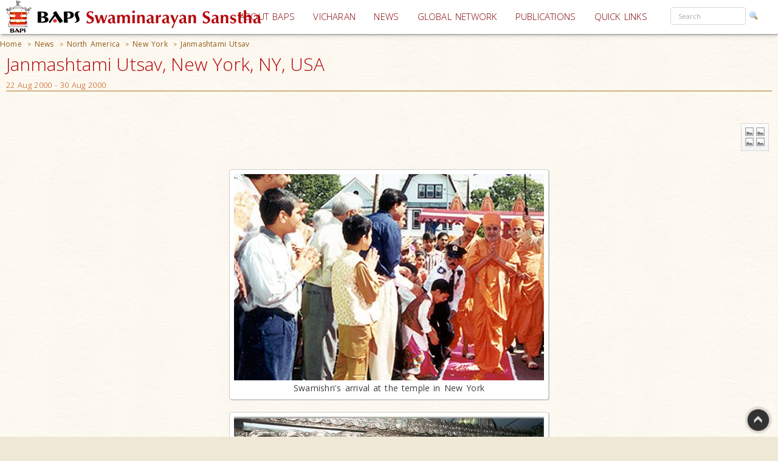

--- FILE ---
content_type: text/html; charset=utf-8
request_url: https://www.baps.org/News/2000/Janmashtami-Utsav-3325.aspx
body_size: 18608
content:


<!DOCTYPE html>
<html>
<head id="ctl01_Head1"><title>
	Janmashtami Utsav, New York, NY, USA
</title><meta name="viewport" content="width=device-width, initial-scale=1.0, maximum-scale=2, user-scalable=yes shrink-to-fit=yes" /><meta http-equiv="X-UA-Compatible" content="IE=EmulateIE8" /><meta property="og:type" content="non_profit" /><meta property="og:url" /><meta property="og:site_name" content="BAPS" /><meta property="fb:admins" content="1289116501,100003255867293" /><meta http-equiv="x-ua-compatible" content="ie=edge" /><meta http-equiv="content-language" content="en-US" /><meta name="msapplication-TileColor" content="#ffffff" /><meta name="msapplication-TileImage" content="ms-icon-144x144.png" /><meta name="theme-color" content="#ffffff" />
<link rel='stylesheet' type='text/css' href='https://ajax.googleapis.com/ajax/libs/jqueryui/1.10.0/themes/ui-lightness/jquery-ui.css' />
<link rel='stylesheet' type='text/css' href='/ClientScript/yui270b/assets/skins/sam/tabview.css' />
<link rel='stylesheet' type='text/css' href='/ClientScript/greybox/gb_styles.css' />
<link rel='stylesheet' type='text/css' href='/ClientScript/font-awesome-5.0.9/css/fontawesome-all.css' />
<link rel='stylesheet' type='text/css' href='https://www.baps.org/Data/Sites/1/skins/BAPS2019_v1/stylecalendar.css' />
<link rel='stylesheet' type='text/css' href='https://www.baps.org/Data/Sites/1/skins/BAPS2019_v1/bs4a/bootstrap.min.css' />
<link rel='stylesheet' type='text/css' href='https://www.baps.org/Data/Sites/1/skins/BAPS2019_v1/stylemenu.css' />
<link rel='stylesheet' type='text/css' href='https://www.baps.org/Data/Sites/1/skins/BAPS2019_v1/bs4a/bootstrap-grid.min.css' />
<link rel='stylesheet' type='text/css' href='https://www.baps.org/Data/Sites/1/skins/BAPS2019_v1/bs4a/bootstrap-grid.css' />
<link rel='stylesheet' type='text/css' href='https://www.baps.org/Data/Sites/1/skins/BAPS2019_v1/bs4a/flexboxgrid.css' />
<link rel='stylesheet' type='text/css' href='https://www.baps.org/Data/Sites/1/skins/BAPS2019_v1/bs4a/bootstrap-flex.css' />
<link rel='stylesheet' type='text/css' href='https://www.baps.org/Data/Sites/1/skins/BAPS2019_v1/styletreeview.css' />
<link rel='stylesheet' type='text/css' href='https://www.baps.org/Data/Sites/1/skins/BAPS2019_v1/bs4a/bootstrap.css' />
<link rel='stylesheet' type='text/css' href='https://www.baps.org/Data/Sites/1/skins/BAPS2019_v1/style.css' />
<!--[if IE]>
<script src="https://www.baps.org/ClientScript/html5.js" type="text/javascript"></script>

<![endif]-->
<!--[if lt IE 7]>
<script src="https://www.baps.org/ClientScript/IE7.js" type="text/javascript"></script>
<link rel="stylesheet" href="https://www.baps.org/Data/Sites/1/skins/BAPS2019_v1/IESpecific.css" type="text/css" id="IEMenuCSS" />
<![endif]-->
<!--[if IE 7]>
<script src="https://www.baps.org/ClientScript/IE8.js" type="text/javascript"></script>
<link rel="stylesheet" href="https://www.baps.org/Data/Sites/1/skins/BAPS2019_v1/IE7Specific.css" type="text/css" id="IE7MenuCSS" />
<![endif]-->

<meta name="description" content="Janmashtami Utsav" />
<meta property="og:description" content="Janmashtami Utsav" />
<meta property="twitter:description" content="Janmashtami Utsav" />
<meta name="keywords" content="Janmasthmi Utsav New York" />
<meta http-equiv="Content-Type" content="text/html; charset=utf-8" />
<meta property="og:title" content="Janmashtami Utsav" />
<meta property="twitter:title" content="Janmashtami Utsav" />
<link rel="search" type="application/opensearchdescription+xml" title="BAPS Site Search" href="https://www.baps.org/SearchEngineInfo.ashx" />
<meta property="og:site_name" content="BAPS Swaminarayan Sanstha" />
<meta name="twitter:card" content="summary_large_image"/>
    <meta name="twitter:site" content="@BAPS"/>
<meta name="twitter:creator" content="@BAPS"/>
<meta property="og:url" content="https://www.baps.org/News/2000/Janmashtami-Utsav-3325.aspx" />
<meta property="og:image" content="https://www.baps.org/Data/Sites/1/Media/GalleryImages/4945/Webimages/ny1-h.jpg" />
<meta property="twitter:image:src" content="https://www.baps.org/Data/Sites/1/Media/GalleryImages/4945/Webimages/ny1-h.jpg" />
<meta property="fb:app_id" content="1646336625632127" />
<link rel='shortcut icon' href='https://www.baps.org/Data/Sites/1/skins/BAPS2019_v1/favicon.ico' />
    
   
   <!-- Google Tag Manager -->
<script>(function(w,d,s,l,i){w[l]=w[l]||[];w[l].push({'gtm.start':
new Date().getTime(),event:'gtm.js'});var f=d.getElementsByTagName(s)[0],
j=d.createElement(s),dl=l!='dataLayer'?'&l='+l:'';j.async=true;j.src=
'https://www.googletagmanager.com/gtm.js?id='+i+dl;f.parentNode.insertBefore(j,f);
})(window,document,'script','dataLayer','GTM-N7N2WDT');</script>
<!-- End Google Tag Manager -->
   

   <!-- Google tag (gtag.js) new Google Analytics 4 property - GA4 -->
<script async src="https://www.googletagmanager.com/gtag/js?id=G-H26ST3VQQX"></script>
<script>
  window.dataLayer = window.dataLayer || [];
  function gtag(){dataLayer.push(arguments);}
  gtag('js', new Date());

  gtag('config', 'G-H26ST3VQQX');
</script>
	


   
	<script src="/ClientScript/mobilemenu.js" type="text/javascript"></script>
	<script src="/ClientScript/modernizr-2.5.3.min.js"></script> 

 
<link rel="stylesheet" href="https://fonts.googleapis.com/css?family=Open+Sans:300,400,600,700" /><link rel="stylesheet" href="https://fonts.googleapis.com/css?family=Dosis:400,200,300,500,600,700,800" /><link rel="stylesheet" href="https://fonts.googleapis.com/css?family=Quicksand:400,300,700" /><link rel="stylesheet" href="https://fonts.googleapis.com/css?family=Raleway:400,100,200,300,500,600,700,800,900" /><link rel="stylesheet" href="https://fonts.googleapis.com/css?family=Roboto:400,100,100italic,300,300italic,400italic,500,500italic,700,700italic,900,900italic" /><link rel="stylesheet" href="https://fonts.googleapis.com/css?family=Ubuntu:400,300,300italic,400italic,500,500italic,700,700italic" /><link rel="stylesheet" href="https://fonts.googleapis.com/css?family=Poppins:400,300,500,600,700&amp;subset=latin,devanagari" /><link rel="stylesheet" href="https://fonts.googleapis.com/css?family=Rasa:100,300&amp;subset=gujarati" /><link rel="stylesheet" href="https://fonts.googleapis.com/css?family=Hind+Vadodara&amp;subset=gujarati" /><link rel="stylesheet" href="https://fonts.googleapis.com/css?family=Open+Sans+Condensed:300" /><link rel="stylesheet" href="https://fonts.googleapis.com/css?family=Arima+Madurai" /><link rel="stylesheet" href="/ClientScript/font-awesome-5.0.9/css/fontawesome-all.css" /> 
	
	
 
	<script src="/ClientScript/BAPScombined.js" type="text/javascript"></script>
	
	   <link rel="stylesheet" href="/ClientScript/bootstrapadmin/plugins/datepicker/datepicker3.css" /> 
	
	  
	
<!-- -------------------------------------------------------------------------- -->
<!-------------------------- Mobile - Menu --------------------------------->
<!-- -------------------------------------------------------------------------- -->
	<script type="text/javascript">
		var scrollpos=0;
		var myWidth = 0, myHeight = 0;
		if( typeof( window.innerWidth ) == 'number' ) {
			//Non-IE
			myWidth = window.innerWidth;
			myHeight = window.innerHeight;
		} else if( document.documentElement && ( document.documentElement.clientWidth || document.documentElement.clientHeight ) ) {
			//IE 6+ in 'standards compliant mode'
			myWidth = document.documentElement.clientWidth;
			myHeight = document.documentElement.clientHeight;
		} else if( document.body && ( document.body.clientWidth || document.body.clientHeight ) ) {
			//IE 4 compatible
			myWidth = document.body.clientWidth;
			myHeight = document.body.clientHeight;
		}
		jQuery(function($){ 
			//$('#menucontainer').scrollLock();
			//$('#menucontainer').scrollLock('on', 'div',true);
			$(document).ready(function() {								
				var ToggleElementsOnWindowsResize = function() { 
					if (document.body.clientWidth < 1400) {
						//$("#mainlogo").addClass("mobilelogo");
						$("#mainmenu").addClass("MainMenunew");
						$("#subMenu").addClass("submenunew");
						var src = $("#leftbapslogo").attr("src").replace("baps_logo_small.svg", "baps_logo.svg");		
						$("#menucontainer").css({height:'60px'});
						$("#leftbapslogo").attr("src", src);
						$("#leftbapslogo").addClass("leftbapslogoSmall");
						$("#DesktopMenu").css({display:'none'});
						$("#subMenu").css({display:'block'});
					}	else	{
						$("#smenunav").removeClass("navbar navbar-inverse navbar-fixed-top");
						$("#subMenu").removeClass("submenunew");
						$(".menu-overlay").removeClass("menu_overlay_open");
						$("#menucontainer").css({height:'60'});
						var src = $("#leftbapslogo").attr("src").replace("baps_logo_small.svg", "baps_logo.svg");
						$("#leftbapslogo").attr("src", src);
						$("#leftbapslogo").removeClass("leftbapslogoSmall");
						$("#DesktopMenu").css({display:'block'});
						$("#subMenu").css({display:'none'});
						$("#offsetSetting").css({display:'none'});
						$("#scrolldown").css({display:'block'});
					}
				};				 
				ToggleElementsOnWindowsResize();
				$(".nav-toggle").on('click',function(){
					var divid = $(this).attr("id");
					if (divid == "mainmenu")
					{
						$("#bs-example-navbar-collapse-2").removeClass("in");
						$("#bs-example-navbar-collapse-2").addClass("collapse");
						$("#secondToggle").addClass("collapsed");
					} else {
						$("#bs-example-navbar-collapse-1").removeClass("in");
						$("#bs-example-navbar-collapse-1").addClass("collapse");
						$("#mainmenu").addClass("collapsed");
					}
		
					var toggle = $('body').attr('class')
					if(toggle.indexOf("nav-open") >-1) {
						$(".menu-overlay").addClass("menu_overlay_open1");
						$("#subMenu").css('z-index', 1503);
						$("#menucontainer").css('width','100%');
						scrollpos =$(window).scrollTop();
						$('body').addClass("overflowhidden"); 
					}	else	{
						$(".menu-overlay").removeClass("menu_overlay_open");
						$("#subMenu").css('z-index', 1500);				
						$('body').removeClass("overflowhidden"); 
						window.scrollTo(0, scrollpos );
					}
				});
				$("#smenu ul li a").on('click',function(){
					$("#bs-example-navbar-collapse-2").removeClass("in");
					$("#bs-example-navbar-collapse-2").addClass("collapse");
					$(".navbar-toggle").addClass("collapsed");
					$(".menu-overlay").removeClass("menu_overlay_open");
				});				
				$(".menu-overlay").on('click',function(){
					$("#subMenu").css('z-index', 1500);
					$("#subMenu").css('position','relative');
					$("#subMenu").css('top','-50px');
					$("#bs-example-navbar-collapse-2").removeClass("in");
					$("#bs-example-navbar-collapse-2").addClass("collapse");
					$("#bs-example-navbar-collapse-1").removeClass("in");
					$("#bs-example-navbar-collapse-1").addClass("collapse");
					$(".navbar-toggle").addClass("collapsed");
					$(".menu-overlay").removeClass("menu_overlay_open");
					$('body').removeClass("overflowhidden");
					window.scrollTo(0, scrollpos );
				});
				$(window).resize(function() {
					ToggleElementsOnWindowsResize();
				});
			});							
		});
	</script>
	<style>
		.footer-sticky {
			position: fixed;
			bottom: 0;
		}
		.nav-down{
			position:absolute;
		}
		.search-control, .searchpanel {
			display: inline-flex;
			height: 29px;
		}

		li.nav-item > div > div > input {
			color: #a8a3a3;
			font-size: 11px;
			margin-right: 5px;
		}

		li.nav-item.margintop.hover > div.form-group.nomargin.hover > div > a:hover > img.hover {
			background-color: transparent;
			padding: 0;
		}

		.form-group > .searchpanel > a > img, .form-group > .searchpanel > a:hover {
			background-color: transparent;
			padding: 0;
		}

		#SearchInput2.input[type="text"] {
			color: #a8a3a3;
			font-size: 11px;
		}
		.socialnav {
			bottom:20%;
		}
		.socialmedia {
            position: absolute;
           width: 60px;
           top: -128px;
		}
		.main-header{
			z-index:50;
		}
		@media (max-width:575px) {
			li.menu-item > div > div > input, #SearchInput2.input[type="text"] {
				display: block;
				width: 100%;
				font-size: small;
				margin-right: auto;
				margin-left: 15px;
			}

			.search-control, .searchpanel {
				height: 32px;
			}
		}
	</style>
	<script src="https://ajax.googleapis.com/ajax/libs/webfont/1.6.26/webfont.js"></script>
	<script>
		WebFont.load({
			google: {
				families: ['Open Sans', 'Open Sans Condensed', 'Rasa','Arima Madurai']
			}
		});
	</script>

<link rel='canonical' href='https://www.baps.org/News/2000/Janmashtami-Utsav-3325.aspx' /></head>
<body id="ctl01_Body" class="pagebody  newsbg">


<!-- Google Tag Manager (noscript) -->
<noscript><iframe src="https://www.googletagmanager.com/ns.html?id=GTM-N7N2WDT"
height="0" width="0" style="display:none;visibility:hidden"></iframe></noscript>
<!-- End Google Tag Manager (noscript) -->

	<div id="fb-root"></div>
	<script>
		(function(d, s, id) {
			var js, fjs = d.getElementsByTagName(s)[0];
			if (d.getElementById(id)) return;
			js = d.createElement(s); js.id = id;
			js.src = 'https://connect.facebook.net/en_GB/sdk.js#xfbml=1&version=v2.12';
			fjs.parentNode.insertBefore(js, fjs);
		}(document, 'script', 'facebook-jssdk'));
	</script>
	
		
	    <script type="text/javascript">

jQuery(function($) {

    checkCookie_eu();

    function checkCookie_eu()
    {

        var consent = getCookie_eu("cookies_consent");

        if (consent == null || consent == "" || consent == undefined)
        {
            // show notification bar
            $('#cookie_directive_container').show();
        }

    }

    function setCookie_eu(c_name,value,exdays)
    {

        var exdate = new Date();
        exdate.setDate(exdate.getDate() + exdays);
        var c_value = escape(value) + ((exdays==null) ? "" : "; expires="+exdate.toUTCString());
        document.cookie = c_name + "=" + c_value+"; path=/";

        $('#cookie_directive_container').hide('slow');
    }


    function getCookie_eu(c_name)
    {
        var i,x,y,ARRcookies=document.cookie.split(";");
        for (i=0;i<ARRcookies.length;i++)
        {
            x=ARRcookies[i].substr(0,ARRcookies[i].indexOf("="));
            y=ARRcookies[i].substr(ARRcookies[i].indexOf("=")+1);
            x=x.replace(/^\s+|\s+$/g,"");
            if (x==c_name)
            {
                return unescape(y);
            }
        }
    }

    $("#cookie_accept a").click(function(){
        setCookie_eu("cookies_consent", 1, 1825);
    });

});


</script>


	<div style="display:none;position: fixed;bottom: 0px;right: 0px;left: 0px;min-height: 25px;z-index: 1027;background-color: white;vertical-align: middle;" class="" id="cookie_directive_container">
		
<div style="text-align:center;">
			
				
                    <div style="vertical-align:middle;display: inline-block;text-align: center;padding-top: 5px;padding-bottom: 5px;max-width:500px;margin-top:5px;margin-bottom:5px;">
					    <span class="col-xl-12">This site uses cookies. Read how we use them, in our <a style="font-size:12px;" target="_blank" href="/Privacy-Policy.aspx">privacy policy</a>.&nbsp;
					    </span>
                    </div>
                    <div style="vertical-align:middle;display: inline-block;text-align: left;/*! vertical-align: middle; */padding-top:5px;padding-bottom:5px;margin-top:5px;margin-bottom:5px;" id="cookie_accept">
				
						<a href="#" class="btn-sm btn-danger gtm_I_accept " style="" id="btn_I_accept">I accept</a>
                    </div>
				
			</div>
	
	</div>

	
	
    <script type="text/javascript"> 
(function(i,s,o,g,r,a,m){i['GoogleAnalyticsObject']=r;i[r]=i[r]||function(){
(i[r].q=i[r].q||[]).push(arguments)},i[r].l=1*new Date();a=s.createElement(o),
m=s.getElementsByTagName(o)[0];a.async=1;a.src=g;m.parentNode.insertBefore(a,m)
})(window,document,'script','//www.google-analytics.com/analytics.js','ga');
ga('create', 'UA-28024774-1', 'auto');ga('set','contentGroup1', 'North America'); ga('send', 'pageview'); 
 </script>
    <form method="post" action="/News/2000/Janmashtami-Utsav-3325.aspx" id="aspnetForm">
<div>
<input type="hidden" name="__EVENTTARGET" id="__EVENTTARGET" value="" />
<input type="hidden" name="__EVENTARGUMENT" id="__EVENTARGUMENT" value="" />
<input type="hidden" name="__VIEWSTATEFIELDCOUNT" id="__VIEWSTATEFIELDCOUNT" value="14" />
<input type="hidden" name="__VIEWSTATE" id="__VIEWSTATE" value="/wEPDwUKMjA1OTAyNzk1MQ9kFgJmD2QWAgIDDxYCHgVjbGFzcwUQcGFnZWJvZHkgIG5ld3NiZxYCAgMPFgIeBmFjdGlvbgUmL05l" />
<input type="hidden" name="__VIEWSTATE1" id="__VIEWSTATE1" value="d3MvMjAwMC9KYW5tYXNodGFtaS1VdHNhdi0zMzI1LmFzcHgWFGYPFgIeD1NpdGVNYXBQcm92aWRlcgUJQkFQU3NpdGUxZAIBDxYE" />
<input type="hidden" name="__VIEWSTATE2" id="__VIEWSTATE2" value="HwIFCUJBUFNzaXRlMR4PU3RhcnRpbmdOb2RlVXJsBQt+L05ld3MuYXNweGQCFQ9kFgJmDw8WBB4IQ3NzQ2xhc3MFC2JyZWFkY3J1" />
<input type="hidden" name="__VIEWSTATE3" id="__VIEWSTATE3" value="bWJzHgRfIVNCAgJkFgICAQ88KwAFAQAPFgQeDVBhdGhTZXBhcmF0b3IFAyA+IB4HVmlzaWJsZWdkFgpmD2QWAgIBDw8WBB4LTmF2" />
<input type="hidden" name="__VIEWSTATE4" id="__VIEWSTATE4" value="aWdhdGVVcmwFFGh0dHBzOi8vd3d3LmJhcHMub3JnHgRUZXh0BQRIb21lZGQCAg9kFgICAQ8PFgQfCAUKL05ld3MuYXNweB8JBQRO" />
<input type="hidden" name="__VIEWSTATE5" id="__VIEWSTATE5" value="ZXdzZGQCBA9kFgICAQ8PFgQfCAUYL05ld3MvTm9ydGgtQW1lcmljYS5hc3B4HwkFDU5vcnRoIEFtZXJpY2FkZAIGD2QWAgIBDw8W" />
<input type="hidden" name="__VIEWSTATE6" id="__VIEWSTATE6" value="BB8IBS8vR2xvYmFsLU5ldHdvcmsvTm9ydGgtQW1lcmljYS9OZXdZb3JrL05ld3MuYXNweB8JBQhOZXcgWW9ya2RkAggPZBYCAgEP" />
<input type="hidden" name="__VIEWSTATE7" id="__VIEWSTATE7" value="DxYEHwgFJi9OZXdzLzIwMDAvSmFubWFzaHRhbWktVXRzYXYtMzMyNS5hc3B4HwkFEUphbm1hc2h0YW1pIFV0c2F2ZGQCFg9kFgIC" />
<input type="hidden" name="__VIEWSTATE8" id="__VIEWSTATE8" value="AQ9kFgICAQ9kFgJmD2QWAmYPDxYGHwQFG3BhbmVsd3JhcHBlciBoaWRkZW4tbWQtZG93bh8FAgIfB2dkFgICAQ8PFgQfBAUWIG1v" />
<input type="hidden" name="__VIEWSTATE9" id="__VIEWSTATE9" value="ZHVsZXBubCBtb2R1bGUyNjk4MR8FAgJkFgICAw9kFgICAQ9kFgICAQ8PFgYfBAUOY2Fyb3VzZWwtaW5uZXIeCEltYWdlVXJsZR8F" />
<input type="hidden" name="__VIEWSTATE10" id="__VIEWSTATE10" value="AgJkZAIXDw8WAh8HaGRkAhgPDxYEHwQFEmNlbnRlci1ub21hcmdpbnNfdx8FAgJkFgICAQ8PFgIfB2hkZAIZDw8WAh8HaGRkAhoP" />
<input type="hidden" name="__VIEWSTATE11" id="__VIEWSTATE11" value="DxYCHwdoZGQCGw9kFgJmD2QWAgIBD2QWBAICDxBkZBYBAgNkAgcPDxYCHhRWYWxpZGF0aW9uRXhwcmVzc2lvbgVbXihbMC05YS16" />
<input type="hidden" name="__VIEWSTATE12" id="__VIEWSTATE12" value="QS1aXShbJy0uXHddKlswLTlhLXpBLVpdKSpAKChbMC05YS16QS1aXSkrKFstXHcnXSpbMC05YS16QS1aXSkqXC4pK1thLXpBLVpd" />
<input type="hidden" name="__VIEWSTATE13" id="__VIEWSTATE13" value="ezIsOX0pJGRkAhwPDxYCHwdnZGRkBL49MNHmBRdOvxZ1k3HHVyF470A=" />
</div>

<script type="text/javascript">
//<![CDATA[
var theForm = document.forms['aspnetForm'];
if (!theForm) {
    theForm = document.aspnetForm;
}
function __doPostBack(eventTarget, eventArgument) {
    if (!theForm.onsubmit || (theForm.onsubmit() != false)) {
        theForm.__EVENTTARGET.value = eventTarget;
        theForm.__EVENTARGUMENT.value = eventArgument;
        theForm.submit();
    }
}
//]]>
</script>


<script src="/WebResource.axd?d=yryfc5JLEPgTt0n0r1jdu_V7YLGyn8B7fNd8jhy_JD9mq6BEnXyhoUfc-OJ4FBusnFJTLBUQ86Pe4BvTW5Ow7VeMkvg1&amp;t=637453888939909757" type="text/javascript"></script>


<script src="/ClientScript/BAPScombined.js" type="text/javascript"></script>
<script src="https://ajax.googleapis.com/ajax/libs/jquery/1.9.0/jquery.min.js" type="text/javascript" ></script>
<script src="https://ajax.googleapis.com/ajax/libs/jqueryui/1.10.0/jquery-ui.min.js" type="text/javascript" ></script><link rel="stylesheet" type="text/css" href="/ClientScript/highslide/highslide.css" /><script type="text/javascript" src="/ClientScript/highslide/directwithsharing-gallery4.js"></script><script type="text/javascript">hs.graphicsDir = '/ClientScript/highslide/graphics/';hs.align = 'center'; hs.transitions = ['expand', 'crossfade'];hs.fadeInOut = true; hs.dimmingOpacity = 0.8;hs.outlineType = 'rounded-white';hs.captionEval = 'this.thumb.alt';hs.marginBottom = 105;  hs.numberPosition = 'caption';hs.addSlideshow({  interval: 5000, repeat: true, useControls: true, overlayOptions: { className: 'text-controls', position: 'bottom center',relativeTo: 'viewport',offsetY: -60},thumbstrip: { position: 'bottom center', mode: 'horizontal',relativeTo: 'viewport' }});</script>
<script src="/ScriptResource.axd?d=lLchZCmF_9eQohp8_VFjnnM-s5Mws8qhcioaG2jm3IVKz8XZnkqKem359kwDjTpbx-eCFMeSFyADNwUR4LhjyPDAEw1delDaZTsC1_X6qBfKypLy0vaGGyutaPgBfPUkaPQUGHcHVoNirqZHDCYaCnv90zkvCFt_vDXdKTTPA0TArHUY0&amp;t=2fe674eb" type="text/javascript"></script>
<script src="/ScriptResource.axd?d=mBq-T46DWQvRWLolr7xyeczSXCJwJRBS-e2TcyKTbuVPOPcmNm2WFwPkkH2mEO8zUP3_XZMmZoW9F68u9gpmVvsLmIM1FZPZAui1HDM1vE2yAsGbUD6VLPWjMqHn6DztoGWQdbhkt8rvmnqpCdwd4Fdf32KyYFpUVjPeilH5OCR-YfIT0&amp;t=2fe674eb" type="text/javascript"></script>
<script src="/ScriptResource.axd?d=7h2kcKDYQ7SMLeetOAn5pCo7H4dQfDBLb-1_m-U6_4KkczirIfp4tb7GbgAKsm8sJJVqBA5ng2FipgRbZ23kNabk2cEivkpra7wCgfc4xkH0TDSYF3SuH9Azl3Esp1QSaMZCNfnCgaogSrjKAOIcm9qI0Qv4OMUJ-ZEL7yUJMI4s1lx19MbS_scn43CpqO8hYpqGTg2&amp;t=2fe674eb" type="text/javascript"></script>
<script type="text/javascript">
//<![CDATA[
Sys.Services._AuthenticationService.DefaultWebServicePath = 'Authentication_JSON_AppService.axd';
Sys.Services._RoleService.DefaultWebServicePath = 'Role_JSON_AppService.axd';
//]]>
</script>

        
        
        
        <script type="text/javascript">
//<![CDATA[
Sys.WebForms.PageRequestManager._initialize('ctl01$ScriptManager1', 'aspnetForm', ['fctl01$bugupdatepnl',''], ['ctl01$btnrptbug',''], [], 90, 'ctl01');
//]]>
</script>

        <div style="display: block;" class="gotop">
            <img src="/images/up.png" style="max-width: 100%">
        </div>
<!-- -------------------------------------------------------------------------- -->
<!-------------------------------- Social Media Panel ---------------------------->
<!-- -------------------------------------------------------------------------- -->

<!-- -------------------------------------------------------------------------- -->
<!---------------------------------- Admin Panel --------------------------------->
<!-- -------------------------------------------------------------------------- -->
		<div id="adminpanelnavigation" class="adminnav " style='Display:none;'>
			<div id="adminmedia" class="adminmedia ">
				<div class="container margin0 padding0 ">
					<div class="text-right ">
						<div class="clearfix">
							<div class="hidden--down col-12  ">
								<ul class="list-inline">
									
									
									
									
									
									
									
									
									
									
									
									
									
									
									
									
								</ul>
							</div>
							<div class="pull-right col-12">
								
							</div>
						</div>
					</div>
				</div>
				<a href="javascript:void(0)" class="close-admin paddingleft2 btn " onclick="closeadminNav()">
					<i class="far fa-times-circle" style="font-size:xx-large; margin-left:10px;"></i>
				</a>
			</div>
			<a href="javascript:void(0)" id="openadmin" class="openadminbtn" onclick="adminfunction()">
				<i class="fas fa-cogs" style="color: #ff0087; text-shadow:1px 1px 2px rgba(150, 150, 150, 1);"></i> 
			</a>
		</div>
<!-- -------------------------------------------------------------------------- -->
<!-------------------------- Web Menu Navigation --------------------------------->
<!-- -------------------------------------------------------------------------- -->
        <div class="col-xs-12 col-sm-12 col-md-12 col-xl-12 margintop0">
            <div class="clearfix">
				<span id=" " class="menu-overlay"></span>
				<div id="menucontainer" style="z-index: 1501; height: 60px;" >
					<header class="main-header nav-down">
						<div class="bapslogo">
							<a href="/" title="BAPS Swaminarayan Sanstha" rel="home">
								<img src="/images/baps_logo.svg" align="center" class="baps_logo" id="leftbapslogo" />
							</a>
						</div>
						<div class="device_img">
							<a href="/" title="BAPS Swaminarayan Sanstha" rel="home">
								<img src="/images/baps_logo_small.svg" align="center" class="baps_logo" id="leftbapslogo" />
							</a>
						</div>
<!-- -------------------------------------------------------------------------- -->
<!-------PORTAL------------------- Main Dynamic Menu --------------------------------->
<!-- -------------------------------------------------------------------------- -->
						 

<div id="ctl01_SiteMenu1_pnlMannualMenu">
	

    <div id="DesktopMenu"  class="sticky-top sticky" data-toggle="sticky-onscroll">
							<div class="menubg  navbar-fixed--top">
								<nav class="navbar menubg  navbar-toggleable" role="navigation">
									<div class="collapse navbar-collapse" id="bs-example-navbar-collapse-1" style="position: absolute;
										right: 0;">
										<ul class="navbar-nav ml-auto ">
											<li class="nav-item dropdown ">
												<a href="/About-BAPS.aspx" class="nav-link dropdown-toggle padding5 " data-toggle=""
													id="responsiveNavbarDropdown1" aria-haspopup="false" aria-expanded="false">ABOUT
													BAPS</a>
												<ul class="dropdown-menu" aria-labelledby="responsiveNavbarDropdown1">
													<li><a class="nav-link" href="/Spiritual-Living.aspx">SPIRITUAL LIVING</a></li>

													<li><a class="nav-link" href="/humanitarianservices.aspx">HUMANITARIAN SERVICES</a>
													</li>

													<li><a class="nav-link" href="/cultureandheritage.aspx">CULTURE AND HERITAGE</a>
													</li>

													<li><a class="nav-link" href="/developingindividuals.aspx">DEVELOPING INDIVIDUALS</a>
													</li>
												</ul>
											</li>
											<li class="nav-item">
												<a class="nav-link padding5" href="/vicharan.aspx">VICHARAN<span class="sr-only">(current)</span></a>
											</li>
											<li class="nav-item">
												<a class="nav-link padding5" href="/news">NEWS</a>
											</li>
											<li class="nav-item dropdown">
												<a class="nav-link dropdown-toggle padding5" href="/Global-Network" id="supportedContentDropdown"
													data-toggle="" aria-haspopup="true" aria-expanded="false">GLOBAL NETWORK</a>
												<div class="dropdown-menu" aria-labelledby="supportedContentDropdown">
													<a class="nav-link" href="/Global-Network/india.aspx">INDIA</a><a class="dropdown-divider"></a>
													<a class="nav-link" href="/Global-Network/North-America.aspx">NORTH AMERICA</a><a
														class="dropdown-divider"></a>
													<a class="nav-link" href="/Global-Network/UK-and-Europe.aspx">UK & EUROPE</a><a
														class="dropdown-divider"></a>
													<a class="nav-link" href="/Global-Network/Africa.aspx">AFRICA </a><a
														class="dropdown-divider"></a>
													<a class="nav-link" href="/Global-Network/Asia-Pacific.aspx">ASIA PACIFIC</a><a class="dropdown-divider"></a><a
														class="dropdown-divider"></a>
													<a class="nav-link" href="/Global-Network/middleEast.aspx">MIDDLE EAST</a><a class="dropdown-divider"></a>

												</div>
											</li>
											<li class="nav-item">
												<a class="nav-link padding5" href="/publications">PUBLICATIONS</a>
											</li>
											<li class="nav-item dropdown">
												<a class="nav-link dropdown-toggle padding5" href="#" id="A1" data-toggle="" aria-haspopup="true"
													aria-expanded="false">QUICK LINKS</a>
												<div class="dropdown-menu" id="ddql" aria-labelledby="supportedContentDropdown" >
													<a class="nav-link" href="/Daily-Satsang.aspx">DAILY SATSANG </a><a class="dropdown-divider"></a>
													<a class="nav-link" href="/WhatsNew.aspx">LATEST UPDATES</a><a class="dropdown-divider"></a>
													<a class="nav-link" href="/Calendar.aspx">CALENDAR & FESTIVALS </a><a class="dropdown-divider"></a>
													<a class="nav-link" href="/Enlightening-Essays.aspx">ENLIGHTENING ESSAYS</a><a class="dropdown-divider"></a>
													<a class="nav-link " href="/satsang.aspx">સત્સંગ લેખમાળા</a><a class="dropdown-divider"></a>
													<a class="nav-link" href="/Satsang-Sabha.aspx">SATSANG SABHA </a><a class="dropdown-divider"></a>
													<a class="nav-link" href="/Satsang-Exams.aspx">SATSANG EXAMS </a><a class="dropdown-divider"></a>
													<a class="nav-link" href="/audios.aspx">AUDIOS </a><a class="dropdown-divider"></a>
													<a class="nav-link" href="/videos.aspx">VIDEOS</a><a class="dropdown-divider"></a>
													<a class="nav-link" href="/Prayer.aspx">PRAYER</a><a class="dropdown-divider"></a>
													<a class="nav-link" href="/downloads.aspx">DOWNLOADS</a><a class="dropdown-divider"></a>
													<a class="nav-link" href="/faq.aspx">FAQS </a><a class="dropdown-divider"></a>
													<a class="nav-link" href="/glossary.aspx">GLOSSARY</a>
												</div>
											</li>

											<li class="nav-item margintop">
												<div class="form-group nomargin">

<script type="text/javascript">
function watermarkLeave(obj, wm) {
    
	if (obj.value == '' && obj.className == 'watermarktextbox_normal') {
        
		obj.value = wm;
		obj.className = 'watermarktextbox';
    }
   
}
function redirect(obj) {
     var abc =  ctl01_SiteMenu1_SearchInput2_txtSearch
     
        
        if (obj.value == 'Search' && obj.className == 'watermarktextbox') {
            obj.value = '';
        }

        window.location = "/SearchResults.aspx?q=" + obj.value.replace(/ /g, '+');
    }
    function clickButton(e,obj) {

        var evt = e ? e : window.event;


        
        if (evt.keyCode == 13) {

            redirect(obj);

            return false;

        }



    } 
    function redirect2() {
     var abc =  'ctl01_SiteMenu1_SearchInput2_txtSearch';
     
      
        var myval = eval('wm' + 'ctl01_SiteMenu1_SearchInput2_txtSearch');
          var str = document.getElementById(abc);
       
        if (str.value == 'Search' && str.className == 'watermarktextbox') {
            str.value = '';
        }

         window.location = "/SearchResults.aspx?q=" + str.value.replace(/ /g, '+');
    }
     
 </script>

<div id="ctl01_SiteMenu1_SearchInput2_pnlSearch" class="searchpanel">
		
<h2 id="ctl01_SiteMenu1_SearchInput2_heading" style="position: absolute; left:-2000px; text-indent: -999em;"><label for="ctl01_SiteMenu1_SearchInput2_txtSearch" id="ctl01_SiteMenu1_SearchInput2_lblSearchHeading"></label></h2>
<input onfocus="javascript:watermarkEnter(this, &#39;Search&#39;);" onblur="javascript:watermarkLeave(this, &#39;Search&#39;);" name="ctl01$SiteMenu1$SearchInput2$txtSearch" type="text" id="ctl01_SiteMenu1_SearchInput2_txtSearch" class="watermarktextbox" onkeypress="return clickButton(event,this)" />
<a href="javascript:redirect2();"><img src="/images/magnifier.png" /></a>

	</div>
												</div>
											</li>
										</ul>
									</div>
								</nav>
							</div>
						</div>
						<div id="subMenu" style="position: absolute; top:0;"  class="sticky-top sticky"  data-toggle="sticky-onscroll">
						
								<nav class="navbar    navbar-toggleable" role="navigation">
									<div class="wrapper wrapper-flush">
										<button class="nav-toggle">
											<div class="icon-menu">
												<span class="line line-1"></span>
												<span class="line line-2"></span>
												<span class="line line-3"></span>
											</div>
										</button>
										<div class="nav-container">
											<ul class="nav-menu menu">
											<li class="menu-item has-dropdown " style="display: block;"><a href="/About-BAPS.aspx"
												class="menu-link">ABOUT US</a>
												<ul class="nav-dropdown menu">
													<li class="menu-item "><a href="/Spiritual-Living.aspx" class="menu-link">SPIRITUAL LIVING</a> </li>
													<li class="menu-item"><a href="/humanitarianservices.aspx" class="menu-link">HUMANITARIAN SERVICES</a></li>
													<li class="menu-item"><a href="/cultureandheritage.aspx" class="menu-link">CULTURE AND HERITAGE</a> </li>
													<li class="menu-item"><a href="/developingindividuals.aspx" class="menu-link">DEVELOPING INDIVIDUALS</a> </li>
												</ul>
											</li>
											<li class="menu-item"><a href="/vicharan.aspx" class="menu-link">VICHARAN</a> </li>
											<li class="menu-item"><a href="/news" class="menu-link">NEWS</a> </li>
											<li class="menu-item has-dropdown" style="display: block;"><a href="/Global-Network"
												class="menu-link">GLOBAL NETWORK</a>
												<ul class="nav-dropdown menu">
													<li class="menu-item"><a href="/Global-Network/india.aspx" class="menu-link">INDIA</a></li>
													<li class="menu-item"><a href="/Global-Network/North-America.aspx" class="menu-link"> NORTH AMERICA</a></li>
													<li class="menu-item"><a href="/Global-Network/UK-and-Europe.aspx" class="menu-link"> UK & EUROPE</a></li>
													<li class="menu-item"><a href="/Global-Network/Africa.aspx" class="menu-link">AFRICA</a></li>
													<li class="menu-item"><a href="/Global-Network/Asia-Pacific.aspx" class="menu-link"> ASIA PACIFIC</a></li>
													<li class="menu-item"><a href="/Global-Network/middleEast.aspx" class="menu-link">MIDDLE EAST</a></li>
												</ul>
											</li>
											<li class="menu-item has-dropdown" style="display: block;"><a href="/publications"
												class="menu-link">PUBLICATIONS</a>
												<ul class="nav-dropdown menu">
													<li class="menu-item"><a href="/publications/books.aspx" class="menu-link">BOOKS</a></li>
													<li class="menu-item"><a href="/publications/audios.aspx" class="menu-link">AUDIO</a></li>
													<li class="menu-item"><a href="/publications/video.aspx" class="menu-link">VIDEO</a></li>
													<li class="menu-item"><a href="/publications/magazines.aspx" class="menu-link">MAGAZINES</a></li>
												</ul>
											</li>
											<li class="menu-item has-dropdown" style="display: block;"><a href="#" class="menu-link">
												QUICK LINKS</a>
												<ul class="nav-dropdown menu">
													<li class="menu-item"><a href="/Daily-Satsang.aspx" class="menu-link">DAILY SATSANG</a></li>
													<li class="menu-item"><a href="/WhatsNew.aspx" class="menu-link">LATEST UPDATES</a></li>
													<li class="menu-item"><a href="/Calendar.aspx" class="menu-link">CALENDAR & FESTIVALS</a></li>
													<li class="menu-item"><a href="/Enlightening-Essays.aspx" class="menu-link">ENLIGHTENING ESSAYS</a></li>
													<li class="menu-item"><a href="/satsang.aspx" class="menu-link">સત્સંગ લેખમાળા</a></li>
													<li class="menu-item"><a href="/Satsang-Sabha.aspx" class="menu-link">SATSANG SABHA</a></li>
													<li class="menu-item"><a href="/Satsang-Exams.aspx" class="menu-link">SATSANG EXAMS</a></li>
													<li class="menu-item"><a href="/audios.aspx" class="menu-link">Audios</a></li>
													<li class="menu-item"><a href="/videos.aspx" class="menu-link">Videos</a></li>
													<li class="menu-item"><a href="/Prayer.aspx" class="menu-link">PRAYER</a></li>
													<li class="menu-item"><a href="/downloads.aspx" class="menu-link">DOWNLOADS</a></li>
													<li class="menu-item"><a href="/faq.aspx" class="menu-link">FAQS</a></li>
													<li class="menu-item"><a href="/glossary.aspx" class="menu-link">GLOSSARY</a></li>
												</ul>
											</li>
											<li class="menu-item">
												<div class="form-group " style="margin-bottom: 10px;margin-top: 10px;">
												
														
<script type="text/javascript">
function watermarkLeave(obj, wm) {
    
	if (obj.value == '' && obj.className == 'watermarktextbox_normal') {
        
		obj.value = wm;
		obj.className = 'watermarktextbox';
    }
   
}
    function redirect3() {
     var abc =  'ctl01_SiteMenu1_SearchInput3_txtSearch';
     
      
        var myval = eval('wm' + 'ctl01_SiteMenu1_SearchInput3_txtSearch');
          var str = document.getElementById(abc);
       
        if (str.value == 'Search' && str.className == 'watermarktextbox') {
            str.value = '';
        }

         window.location = "/SearchResults.aspx?q=" + str.value.replace(/ /g, '+');
    }
     function redirect(obj) {
     var abc =  ctl01_SiteMenu1_SearchInput3_txtSearch
     
        
        if (obj.value == 'Search' && obj.className == 'watermarktextbox') {
            obj.value = '';
        }

        window.location = "/SearchResults.aspx?q=" + obj.value.replace(/ /g, '+');
    }
    function clickButton(e,obj) {

        var evt = e ? e : window.event;


        
        if (evt.keyCode == 13) {

            redirect(obj);

            return false;

        }



    }
 </script>

<div id="ctl01_SiteMenu1_SearchInput3_pnlSearch" class="searchpanel">
		
<h2 id="ctl01_SiteMenu1_SearchInput3_heading" style="position: absolute; left:-2000px; text-indent: -999em;"><label for="ctl01_SiteMenu1_SearchInput3_txtSearch" id="ctl01_SiteMenu1_SearchInput3_lblSearchHeading"></label></h2>
<input onfocus="javascript:watermarkEnter(this, &#39;Search&#39;);" onblur="javascript:watermarkLeave(this, &#39;Search&#39;);" name="ctl01$SiteMenu1$SearchInput3$txtSearch" type="text" id="ctl01_SiteMenu1_SearchInput3_txtSearch" class="watermarktextbox" onkeypress="return clickButton(event,this)" />
<a href="javascript:redirect3();"><img src="/images/magnifier.png" /></a>

	</div>
												</div>
											</li>
										</ul>
										</div>
									 </div> 
								</nav>
							</div>

</div>


					</header>
				</div>
            </div>

			
<!-- -------------------------------------------------------------------------- -->
<!-------PORTAL-----------------Left Side Vertical Menu -------------------------->
<!-- -------------------------------------------------------------------------- -->
			<div class="hidden-lg-up" style="z-index:1501;" >
				
			</div>
<!-- -------------------------------------------------------------------------- -->
<!-------------------------- Contents of web --------------------------------->
<!-- -------------------------------------------------------------------------- -->
			
			<div class="container hidden-md-down">
                    <div class="text-left clearfix ">
                        <div id="ctl01_Breadcrumbs_pnlWrapper" class="breadcrumbs">
	
    <span id="ctl01_Breadcrumbs_breadCrumbsControl"><span>
            <a id="ctl01_Breadcrumbs_breadCrumbsControl_ctl00_lnkRoot" class="&lt;%# CssClass %>breadcrumb-item" href="https://www.baps.org">Home</a>
        </span><span> > </span><span>
            <a id="ctl01_Breadcrumbs_breadCrumbsControl_ctl02_lnkNode" class="&lt;%# CssClass %>breadcrumb-item" href="/News.aspx">News</a>
        </span><span> > </span><span>
            <a id="ctl01_Breadcrumbs_breadCrumbsControl_ctl04_lnkNode" class="&lt;%# CssClass %>breadcrumb-item" href="/News/North-America.aspx">North America</a>
        </span><span> > </span><span>
            <a id="ctl01_Breadcrumbs_breadCrumbsControl_ctl06_lnkNode" class="&lt;%# CssClass %>breadcrumb-item" href="/Global-Network/North-America/NewYork/News.aspx">New York</a>
        </span><span> > </span><span>
            <a id="ctl01_Breadcrumbs_breadCrumbsControl_ctl08_lnkCurrent" class="&lt;%# CurrentPageCssClass %>breadcrumb-item active" href="/News/2000/Janmashtami-Utsav-3325.aspx">Janmashtami Utsav</a>
        </span></span>
    

</div>

                    </div>
                </div>
			<div class="alternetpanel1">
                    <div class="">
                        <div id="ctl01_divaltcontent1" class="altcontent1">
	
                            
                            <div id="ctl01_altcontent1_26982" class="modules26982">
		
<script type="text/javascript">
    $(function() {

        $(".normalfont").click(function() {
            var startSize = $('#fcktext p').css('font-size');
            var newSize = parseFloat(startSize, 14);
            newSize -= 2;
            if (newSize > 11) {
                $('#fcktext p').css('font-size', newSize);
                $('.fck_normal_text').css('font-size', newSize);
            }
            return false;
        });

        $(".normalfont2").click(function() {
            var startSize = $('#fcktext p').css('font-size');
            var newSize = parseFloat(startSize, 14);
            newSize += 2;

            if (newSize < 21) {
                $('#fcktext p').css('font-size', newSize);
                $('.fck_normal_text').css('font-size', newSize);
            }
            return false;
            return false;
        });

    });
 
 
	</script>
<div id="ctl01_altcontent1_ctl00_pnlWrapper" class="panelwrapper ">
			
<div id="ctl01_altcontent1_ctl00_pnlContainer" class=" modulepnl module26982">
				

<div id="ctl01_altcontent1_ctl00_pnlLinks" class="clearfix">
					

    
    
         <div id="ctl01_altcontent1_ctl00_rptLinks_ctl00_testtitle">
						
         <div class="container  borderbottom2 ">
             
          
         
         <div id="ctl01_altcontent1_ctl00_rptLinks_ctl00_news_page_title">
							
            <h1 class="fcktitle">
               Janmashtami Utsav, New York, NY, USA
            </h1>
           
             <div id="ctl01_altcontent1_ctl00_rptLinks_ctl00_Panel1" class="dates  paddingtop5  ">
								
                     22 Aug 2000 - 30 Aug 2000 
             
							</div>
             
          
						</div>

          

          
         </div>
		   
		 	
		 	  
		
                
		               
	    
					</div>
	             
    

				</div>
<div class="modulefooter"></div>


			</div>


		</div>
	</div><div id="ctl01_altcontent1_26981" class="modules26981">
		<div id="ctl01_altcontent1_ctl01_pnlWrapper" class="panelwrapper hidden-md-down">
			
	<div id="ctl01_altcontent1_ctl01_pnlContainer" class=" modulepnl module26981">
				

 <a id='module26981'></a> <a class="ModuleEditLink"></a>
     
<div id="ctl01_altcontent1_ctl01_Panel1" class="modulecontent container">
					
    <div id="ctl01_altcontent1_ctl01_pnlLinks" class="text-center">
						 
      
        <img id="ctl01_altcontent1_ctl01_imgSingleImage" class="carousel-inner" src="" style="border-width:0px;" />
    
					</div>

				</div>
<div class="modulefooter"></div>


			</div>

		</div>

	</div>
                        
</div>
                    </div>
                </div>
			<div id="" class="container ">
				<div id="wrapcenter" class="col-xs-12 col-sm-12 col-md-12 col-lg-12 col-xl-12">
                        <!-- Begin Grab -->
                        
                        <div class="clearfix">
                            
                            
                            <div id="ctl01_divCenter" class="center-nomargins_w">
	
                                
                                <div id="ctl01_mainContent_26983" class="modules26983">
		

<script>
    $(document).on("pagecreate", "#pageone", function () {
        $("p").on("swipeleft", function () {
            alert("You swiped left!");
        });
    });
    $(document).ready(function () {


    });


</script>

   

    

 
    <div id="ctl01_mainContent_ctl02_pnlWrapper" class="panelwrapper col-xs-12 col-sm-12 col-md-12 col-lg-12 col-xl-12">
	
        <div id="ctl01_mainContent_ctl02_pnlContainer" class=" modulepnl module26983">
		
        <a id='module26983'></a> <a class="ModuleEditLink"></a>
        <div id="ctl01_mainContent_ctl02_pnlLinks" class="modulecontent">
			
            
            
 
            
 

            

     
            

            



            
		 

		
            




            




            




            





            




			



			


		

             <div id="ctl01_mainContent_ctl02_pnlFullandThumb">
				
			 <style>
			 	.show {
			 		display: block;
			 	}

			 	.hide1 {
			 		display: none;
			 	}
			 </style>
			     <div id="ctl01_mainContent_ctl02_pnlswitch">
					
       
            
            
        
			 <script>
function setCookie(cname, cvalue, exdays) {
    var d = new Date();
    d.setTime(d.getTime() + (exdays*24*60*60*1000));
    var expires = "expires="+ d.toUTCString();
    document.cookie = cname + "=" + cvalue + ";" + expires + ";path=/";
}
function getCookie(cname) {
    var name = cname + "=";
    var decodedCookie = decodeURIComponent(document.cookie);
    var ca = decodedCookie.split(';');
    for(var i = 0; i <ca.length; i++) {
        var c = ca[i];
        while (c.charAt(0) == ' ') {
            c = c.substring(1);
        }
        if (c.indexOf(name) == 0) {
            return c.substring(name.length, c.length);
        }
    }
    return "";
}
function checkCookie(val) {
    var username = getCookie(val);
    if (username != "") {
        alert("Welcome again " + username);
    } else {
        username = prompt("Please enter your name:", "");
        if (username != "" && username != null) {
            setCookie("username", username, 365);
        }
    }
}
			     $(document).ready(function () {
                       var a = getCookie('vview');
					   if (a != '')
					   {
					   if (a == "full") {

			                 $("#fullview").removeClass("hide1");
			                 $("#thumbview").addClass("hide1");
			                 $("#imggv").removeClass("hide1");
			                 $("#imgfv").addClass("hide1");
			             }
			             if (a == "grid") {

			                 $("#fullview").addClass("hide1");

			                 $("#thumbview").removeClass("hide1");
			                 $("#imgfv").removeClass("hide1");
			                 $("#imggv").addClass("hide1");
			             }
						 }
			         
			         $(".switcher").click(function () {
					 setCookie('vview',$(this).attr("data-view"),100);
			             if ($(this).attr("data-view") == "full") {

			                 $("#fullview").removeClass("hide1");
			                 $("#thumbview").addClass("hide1");
			                 $("#imggv").removeClass("hide1");
			                 $("#imgfv").addClass("hide1");
			             }
			             if ($(this).attr("data-view") == "grid") {

			                 $("#fullview").addClass("hide1");

			                 $("#thumbview").removeClass("hide1");
			                 $("#imgfv").removeClass("hide1");
			                 $("#imggv").addClass("hide1");
			             }
			             //alert($(this).attr("text"));
			         });
			     });
			 </script>
			    <div class="col-md-12 hidden-sm-down">
					   <div class="col-md-10"> </div>
					   <div class="col-md-2 text-right">
                       <div style='padding-top: 1px; display:none;' class="float_right">
                <a href='https://www.baps.org/CreateDownloads/download.aspx?fileid=f7aa9197-9821-4536-bc23-480c3a2b3d29 '>
                    <img src="/images/save.png" width="150" height="16" hspace="0" vspace="0" border="0" align="top" style="margin-top: 6px;" /></a>
            </div>
						   <img id="imggv" class=" switcher img-responsive padding5" src="/images/multi_grid.jpg" style="cursor:pointer;" border="0" data-view='grid'"/>
						  
						   
						   <img id="imgfv" class="switcher img-responsive padding5 hide1" src="/images/full_grid.jpg" style="cursor:pointer;" border="0"  data-view='full'"/>
					  
                   </div>
					   </div>
                   
				</div>
                
                  <div id="Div1" class="">
                    <div  class="clearfix">
						<div id="fullview" class="col-xl-12 col-lg-12 col-md-12 col-sm-12 col-xs-12">
               
                    
                       <div id="ctl01_mainContent_ctl02_rptFTfull_ctl01_Panel9" class="col-xl-12 col-lg-12 col-md-12 col-sm-12 col-xs-12 text-center padding5">
					  
                            <div class="margintop10 marginauto img-thumbnail   ">
                                <a id='media_84244' class='highslide--    img-flag'
                                href= '/Data/Sites/1/Media/GalleryImages/4945/WebImages/ny1-f.jpg'
                               
                                onclick= ' return hs.expand(this, { slideshowGroup: "sfirst-group" });'
                                >
                                    <img src="/Data/Sites/1/Media/GalleryImages/4945/WebImages/ny1-f.jpg" alt="Swamishri&#39;s arrival at the temple in New York" title="Swamishri&#39;s arrival at the temple in New York"
                                        class="img-fluid padding3 card-img-bottom" style="" /></a>
                                    <div class="description  text-center" style=" ">
                                        Swamishri's arrival at the temple in New York
                                    </div> </div>
                            
				</div>
                        
                       
                            <div id="ctl01_mainContent_ctl02_rptFTfull_ctl01_Panel10" class="col-xl-12 col-lg-12 col-md-12 col-sm-12 col-xs-12 text-center padding5">
					
                            <div class="margintop10 marginauto img-thumbnail">
                                <a id='media_84248' class='highslide-- img-flag' 
                                href= '/Data/Sites/1/Media/GalleryImages/4945/WebImages/ny6-f.jpg'
                              
                                onclick= ' return hs.expand(this, { slideshowGroup: "sfirst-group" });'
                                >
                                    <img src="/Data/Sites/1/Media/GalleryImages/4945/WebImages/ny6-f.jpg" alt="Swamishri performing arti "  title="Swamishri performing arti " 
                                        class="img-fluid padding3 card-img-bottom" style="" /></a>
                                    <div class="description  text-center" style=" ">
                                        Swamishri performing arti 
                                    </div></div>
                             
				</div>
                        
                       
                            <div id="ctl01_mainContent_ctl02_rptFTfull_ctl01_Panel11" class="col-xl-12 col-lg-12 col-md-12 col-sm-12 col-xs-12 text-center padding5">
					
                             <div class="margintop10 marginauto img-thumbnail">   
                              <a id='84245'  class='highslide--  img-flag' 
                              href= '/Data/Sites/1/Media/GalleryImages/4945/WebImages/ny2-f.jpg'
                             
                              onclick= ' return hs.expand(this, { slideshowGroup: "sfirst-group" });'>
                                    <img src="/Data/Sites/1/Media/GalleryImages/4945/WebImages/ny2-f.jpg" alt="Divine gesture to the devotees"  title="Divine gesture to the devotees"
                                        class="img-fluid padding3 card-img-bottom"  style=""/></a>
                                    <div class=" description  text-center" style=" ">
                                        Divine gesture to the devotees
                                    </div></div>
                            
				</div>
                        
                        
                            <div id="ctl01_mainContent_ctl02_rptFTfull_ctl01_Panel12" class="col-xl-12 col-lg-12 col-md-12 col-sm-12 col-xs-12 text-center padding5">
					
                                <div class="margintop10 marginauto img-thumbnail">
                                <a id='84246' class='highslide--  img-flag' 
                                href= '/Data/Sites/1/Media/GalleryImages/4945/WebImages/ny4-f.jpg'
                               
                                onclick= ' return hs.expand(this, { slideshowGroup: "sfirst-group" });'>
                                    <img src="/Data/Sites/1/Media/GalleryImages/4945/WebImages/ny4-f.jpg" alt="Dr.Subramanian and associate doctors from the Lenox Hill hospital remembering divine experience during Swamishri&#39;s bypass surgery of 1998"  title="Dr.Subramanian and associate doctors from the Lenox Hill hospital remembering divine experience during Swamishri&#39;s bypass surgery of 1998"
                                        class="img-fluid padding3 card-img-bottom " style="" /></a>
                                    <div class="description  text-center"  style=" ">
                                        Dr.Subramanian and associate doctors from the Lenox Hill hospital remembering divine experience during Swamishri's bypass surgery of 1998
                                    </div></div>
                            
				</div>
                        
                
                    
                       <div id="ctl01_mainContent_ctl02_rptFTfull_ctl02_Panel9" class="col-xl-12 col-lg-12 col-md-12 col-sm-12 col-xs-12 text-center padding5">
					  
                            <div class="margintop10 marginauto img-thumbnail   ">
                                <a id='media_84247' class='highslide--    img-flag'
                                href= '/Data/Sites/1/Media/GalleryImages/4945/WebImages/ny5-f.jpg'
                               
                                onclick= ' return hs.expand(this, { slideshowGroup: "sfirst-group" });'
                                >
                                    <img src="/Data/Sites/1/Media/GalleryImages/4945/WebImages/ny5-f.jpg" alt="Dr.Subramanian and associate doctors from the Lenox Hill hospital remembering divine experience during Swamishri&#39;s bypass surgery of 1998" title="Dr.Subramanian and associate doctors from the Lenox Hill hospital remembering divine experience during Swamishri&#39;s bypass surgery of 1998"
                                        class="img-fluid padding3 card-img-bottom" style="" /></a>
                                    <div class="description  text-center" style=" ">
                                        Dr.Subramanian and associate doctors from the Lenox Hill hospital remembering divine experience during Swamishri's bypass surgery of 1998
                                    </div> </div>
                            
				</div>
                        
                       
                            <div id="ctl01_mainContent_ctl02_rptFTfull_ctl02_Panel10" class="col-xl-12 col-lg-12 col-md-12 col-sm-12 col-xs-12 text-center padding5">
					
                            <div class="margintop10 marginauto img-thumbnail">
                                <a id='media_84252' class='highslide-- img-flag' 
                                href= '/Data/Sites/1/Media/GalleryImages/4945/WebImages/ny18-f.jpg'
                              
                                onclick= ' return hs.expand(this, { slideshowGroup: "sfirst-group" });'
                                >
                                    <img src="/Data/Sites/1/Media/GalleryImages/4945/WebImages/ny18-f.jpg" alt="Swamishri participating in the &quot; Train to Akshardham &quot; youth program"  title="Swamishri participating in the &quot; Train to Akshardham &quot; youth program" 
                                        class="img-fluid padding3 card-img-bottom" style="" /></a>
                                    <div class="description  text-center" style=" ">
                                        Swamishri participating in the " Train to Akshardham " youth program
                                    </div></div>
                             
				</div>
                        
                       
                            <div id="ctl01_mainContent_ctl02_rptFTfull_ctl02_Panel11" class="col-xl-12 col-lg-12 col-md-12 col-sm-12 col-xs-12 text-center padding5">
					
                             <div class="margintop10 marginauto img-thumbnail">   
                              <a id='84250'  class='highslide--  img-flag' 
                              href= '/Data/Sites/1/Media/GalleryImages/4945/WebImages/ny9-f.jpg'
                             
                              onclick= ' return hs.expand(this, { slideshowGroup: "sfirst-group" });'>
                                    <img src="/Data/Sites/1/Media/GalleryImages/4945/WebImages/ny9-f.jpg" alt="Celebration of &#39;Krishna Lila&#39; by kishores on Janmashtami"  title="Celebration of &#39;Krishna Lila&#39; by kishores on Janmashtami"
                                        class="img-fluid padding3 card-img-bottom"  style=""/></a>
                                    <div class=" description  text-center" style=" ">
                                        Celebration of 'Krishna Lila' by kishores on Janmashtami
                                    </div></div>
                            
				</div>
                        
                        
                            <div id="ctl01_mainContent_ctl02_rptFTfull_ctl02_Panel12" class="col-xl-12 col-lg-12 col-md-12 col-sm-12 col-xs-12 text-center padding5">
					
                                <div class="margintop10 marginauto img-thumbnail">
                                <a id='84249' class='highslide--  img-flag' 
                                href= '/Data/Sites/1/Media/GalleryImages/4945/WebImages/ny8-f.jpg'
                               
                                onclick= ' return hs.expand(this, { slideshowGroup: "sfirst-group" });'>
                                    <img src="/Data/Sites/1/Media/GalleryImages/4945/WebImages/ny8-f.jpg" alt="Harikrishna Maharaj on Janmashtami"  title="Harikrishna Maharaj on Janmashtami"
                                        class="img-fluid padding3 card-img-bottom " style="" /></a>
                                    <div class="description  text-center"  style=" ">
                                        Harikrishna Maharaj on Janmashtami
                                    </div></div>
                            
				</div>
                        
                
                    
                       <div id="ctl01_mainContent_ctl02_rptFTfull_ctl03_Panel9" class="col-xl-12 col-lg-12 col-md-12 col-sm-12 col-xs-12 text-center padding5">
					  
                            <div class="margintop10 marginauto img-thumbnail   ">
                                <a id='media_84251' class='highslide--    img-flag'
                                href= '/Data/Sites/1/Media/GalleryImages/4945/WebImages/ny10-f.jpg'
                               
                                onclick= ' return hs.expand(this, { slideshowGroup: "sfirst-group" });'
                                >
                                    <img src="/Data/Sites/1/Media/GalleryImages/4945/WebImages/ny10-f.jpg" alt="Swamishri performing birth-arti during Janmashtami " title="Swamishri performing birth-arti during Janmashtami "
                                        class="img-fluid padding3 card-img-bottom" style="" /></a>
                                    <div class="description  text-center" style=" ">
                                        Swamishri performing birth-arti during Janmashtami 
                                    </div> </div>
                            
				</div>
                        
                       
                            
                        
                       
                            
                        
                        
                            
                        
                
                </div></div></div>
                               
                
					<style type="text/css">
           /* .baps_gallery > td {padding: 15px;}
            #wrapcenter {background-color: #f8ebd6;}*/
            /*.img-thumbnail {background-color: #fff;border: 1px solid #e9e9e9;border-radius: 6px;display: inline-block;height: auto;line-height: 1.42857;max-width: 100%;padding: 4px;transition: all 0.2s ease-in-out 0s;box-shadow: 1px 1px 10px rgba(0, 0, 0, 0.4);
            }
            .four_col_module {background-color: #f8ebd6;float: left;padding: 0;width: 100%;            }*/
            /*.padding20 {padding: 12px;margin-bottom: 12px;}*/
            /*.marginbottom20 {margin-bottom: 20px;}
            .fulltable td {width: 100%;display: block;}
            .baps_gallery td {width: inherit;background-color: #f8ebd6;}
            .clearfix:before, .clearfix:after {display: table;content: " ";}
            .clearfix:after {clear: both;}
            .float_left {float: left;}
            .float_right {float: right;}*/
            /*.baps_ph_caption {color: #555555;font-size: 14px;font-weight: normal;padding: 5px 1px 10px;text-align: center;width: 70%;}
            .gotop {display: none;position: fixed;z-index: 1600;}
            .gotopD {bottom: 35px;height: 25px;right: 0;width: 65px;}
            .gotopM {bottom: 5px;height: 128px;right: 5px;width: 128px;}
            .baps_ph_caption_m {color: #555555;padding: 5px 1px 10px;text-align: center;}*/
            /*.img-responsive img {display: block;height: auto;max-width: 100%;width: 100%;}*/
        </style>
					
					<div id="thumbview" class="hide1">
					<div class="col-xl-12 col-lg-12 col-md-12 col-sm-12 col-xs-12 text-center noborder" >
						<div class="panelrow">
				
        
				<div class='col-xl-3 col-lg-3 col-md-3 col-sm-12 col-xs-12 padding5'>
					<div class="thumbg_size_b text-center " id='Div3'>
            
						<div id="ctl01_mainContent_ctl02_rptFTthumb_ctl01_Panel13" class="text-center  margin5  ">
					
							<a id='84244' class='highslidooo'
                             href= '/Data/Sites/1/Media/GalleryImages/4945/WebImages/ny1-f.jpg'
								onclick= ' return hs.expand(this, { slideshowGroup: "2" });'>
								<img class="img-thumbnail " src="/Data/Sites/1/Media/GalleryImages/4945/WebImages/ny1-f.jpg" alt="Swamishri&#39;s arrival at the temple in New York" style="/*max-width:960px;*/" />
							</a>
                    
							<div style="width:100%; float:none; display:none;">
								<div id="ctl01_mainContent_ctl02_rptFTthumb_ctl01_Panel14">
						
									<div style="width:50%; float:left; text-align:left;">
									<img style="width: auto; display: inline; vertical-align: super; padding-bottom: 3px;" src="/images/share.png">
										<a onclick="sharefb(84244) ;" style="cursor:pointer;">
											<img style="display: inline-block; padding-top: 3px; width: auto;" alt="FB Share" src="/images/fb_r.png">
										</a>
										<a onclick="sharetwitter(84244) ;" style="cursor:pointer;">
											<img style="display: inline-block; padding-top: 3px; width: auto;" alt="Twitter Share"src="/images/x_r.png">
										</a>
									</div>
								
					</div>
								<div style="width:50%; float:right; font-size:larger; text-align: right;">1 of 9</div>
							</div>
						
				</div>
						<div id="ctl01_mainContent_ctl02_rptFTthumb_ctl01_Panel15" class="text-center paddingleft15 paddingright15    ">
					
							<div class="description text-center">Swamishri's arrival at the temple in New York</div>
							
						
				</div>
						</div>
				</div>
                    <div class='col-xl-3 col-lg-3 col-md-3 col-sm-12 col-xs-12 padding5'>
					<div class="thumbg_size_b text-center " id='Div4'>
            
						<div id="ctl01_mainContent_ctl02_rptFTthumb_ctl01_Panel131" class="text-center  margin5  ">
					
							<a id='84248' class='highslidooo' href= '/Data/Sites/1/Media/GalleryImages/4945/WebImages/ny6-f.jpg'
								onclick= ' return hs.expand(this, { slideshowGroup:"2" });'>
								<img class="img-thumbnail " src="/Data/Sites/1/Media/GalleryImages/4945/WebImages/ny6-f.jpg" alt="Swamishri performing arti " style="/*max-width:960px;*/" />
							</a>
                    
							<div style="width:100%; float:none; display:none;">
								<div id="ctl01_mainContent_ctl02_rptFTthumb_ctl01_Panel141">
						
									<div style="width:50%; float:left; text-align:left;">
									<img style="width: auto; display: inline; vertical-align: super; padding-bottom: 3px;" src="/images/share.png">
										<a onclick="sharefb(84244) ;" style="cursor:pointer;">
											<img style="display: inline-block; padding-top: 3px; width: auto;" alt="FB Share" src="/images/fb_r.png">
										</a>
										<a onclick="sharetwitter(84248) ;" style="cursor:pointer;">
											<img style="display: inline-block; padding-top: 3px; width: auto;" alt="Twitter Share"src="/images/x_r.png">
										</a>
									</div>
								
					</div>
								<div style="width:50%; float:right; font-size:larger; text-align: right;">2 of 9</div>
							</div>
						
				</div>
						<div id="ctl01_mainContent_ctl02_rptFTthumb_ctl01_Panel151" class="text-center paddingleft15 paddingright15    ">
					
							<div class="description text-center">Swamishri performing arti </div>
							
						
				</div>
						</div>
				</div>
                    <div class='col-xl-3 col-lg-3 col-md-3 col-sm-12 col-xs-12 padding5'>
					<div class="thumbg_size_b text-center " id='Div5'>
            
						<div id="ctl01_mainContent_ctl02_rptFTthumb_ctl01_Panel16" class="text-center  margin5  ">
					
							<a id='84245' class='highslidooo' href= '/Data/Sites/1/Media/GalleryImages/4945/WebImages/ny2-f.jpg'
								onclick= ' return hs.expand(this, { slideshowGroup: "2" });'>
								<img class="img-thumbnail " src="/Data/Sites/1/Media/GalleryImages/4945/WebImages/ny2-f.jpg" alt="Divine gesture to the devotees" style="/*max-width:960px;*/" />
							</a>
                    
							<div style="width:100%; float:none; display:none;">
								<div id="ctl01_mainContent_ctl02_rptFTthumb_ctl01_Panel17">
						
									<div style="width:50%; float:left; text-align:left;">
									<img style="width: auto; display: inline; vertical-align: super; padding-bottom: 3px;" src="/images/share.png">
										<a onclick="sharefb(84245) ;" style="cursor:pointer;">
											<img style="display: inline-block; padding-top: 3px; width: auto;" alt="FB Share" src="/images/fb_r.png">
										</a>
										<a onclick="sharetwitter(84245) ;" style="cursor:pointer;">
											<img style="display: inline-block; padding-top: 3px; width: auto;" alt="Twitter Share"src="/images/x_r.png">
										</a>
									</div>
								
					</div>
								<div style="width:50%; float:right; font-size:larger; text-align: right;">3 of 9</div>
							</div>
						
				</div>
						<div id="ctl01_mainContent_ctl02_rptFTthumb_ctl01_Panel18" class="text-center paddingleft15 paddingright15    ">
					
							<div class="description text-center">Divine gesture to the devotees</div>
							
						
				</div>
						</div>
				</div>
                     <div class='col-xl-3 col-lg-3 col-md-3 col-sm-12 col-xs-12 padding5'>
					<div class="thumbg_size_b text-center " id='Div6'>
            
						<div id="ctl01_mainContent_ctl02_rptFTthumb_ctl01_Panel19" class="text-center  margin5  ">
					
							<a id='84246' class='highslidooo' href= '/Data/Sites/1/Media/GalleryImages/4945/WebImages/ny4-f.jpg'
								onclick= ' return hs.expand(this, { slideshowGroup:"2" });'>
								<img class="img-thumbnail " src="/Data/Sites/1/Media/GalleryImages/4945/WebImages/ny4-f.jpg" alt="Dr.Subramanian and associate doctors from the Lenox Hill hospital remembering divine experience during Swamishri&#39;s bypass surgery of 1998" style="/*max-width:960px;*/" />
							</a>
                    
							<div style="width:100%; float:none; display:none;">
								<div id="ctl01_mainContent_ctl02_rptFTthumb_ctl01_Panel20">
						
									<div style="width:50%; float:left; text-align:left;">
									<img style="width: auto; display: inline; vertical-align: super; padding-bottom: 3px;" src="/images/share.png">
										<a onclick="sharefb(84246) ;" style="cursor:pointer;">
											<img style="display: inline-block; padding-top: 3px; width: auto;" alt="FB Share" src="/images/fb_r.png">
										</a>
										<a onclick="sharetwitter(84246) ;" style="cursor:pointer;">
											<img style="display: inline-block; padding-top: 3px; width: auto;" alt="Twitter Share"src="/images/x_r.png">
										</a>
									</div>
								
					</div>
								<div style="width:50%; float:right; font-size:larger; text-align: right;">4 of 9</div>
							</div>
						
				</div>
						<div id="ctl01_mainContent_ctl02_rptFTthumb_ctl01_Panel21" class="text-center paddingleft15 paddingright15    ">
					
							<div class="description text-center">Dr.Subramanian and associate doctors from the Lenox Hill hospital remembering divine experience during Swamishri's bypass surgery of 1998</div>
							
						
				</div>
						</div>
				</div>
                     
				
        
				<div class='col-xl-3 col-lg-3 col-md-3 col-sm-12 col-xs-12 padding5'>
					<div class="thumbg_size_b text-center " id='Div3'>
            
						<div id="ctl01_mainContent_ctl02_rptFTthumb_ctl02_Panel13" class="text-center  margin5  ">
					
							<a id='84247' class='highslidooo'
                             href= '/Data/Sites/1/Media/GalleryImages/4945/WebImages/ny5-f.jpg'
								onclick= ' return hs.expand(this, { slideshowGroup: "2" });'>
								<img class="img-thumbnail " src="/Data/Sites/1/Media/GalleryImages/4945/WebImages/ny5-f.jpg" alt="Dr.Subramanian and associate doctors from the Lenox Hill hospital remembering divine experience during Swamishri&#39;s bypass surgery of 1998" style="/*max-width:960px;*/" />
							</a>
                    
							<div style="width:100%; float:none; display:none;">
								<div id="ctl01_mainContent_ctl02_rptFTthumb_ctl02_Panel14">
						
									<div style="width:50%; float:left; text-align:left;">
									<img style="width: auto; display: inline; vertical-align: super; padding-bottom: 3px;" src="/images/share.png">
										<a onclick="sharefb(84247) ;" style="cursor:pointer;">
											<img style="display: inline-block; padding-top: 3px; width: auto;" alt="FB Share" src="/images/fb_r.png">
										</a>
										<a onclick="sharetwitter(84247) ;" style="cursor:pointer;">
											<img style="display: inline-block; padding-top: 3px; width: auto;" alt="Twitter Share"src="/images/x_r.png">
										</a>
									</div>
								
					</div>
								<div style="width:50%; float:right; font-size:larger; text-align: right;">5 of 9</div>
							</div>
						
				</div>
						<div id="ctl01_mainContent_ctl02_rptFTthumb_ctl02_Panel15" class="text-center paddingleft15 paddingright15    ">
					
							<div class="description text-center">Dr.Subramanian and associate doctors from the Lenox Hill hospital remembering divine experience during Swamishri's bypass surgery of 1998</div>
							
						
				</div>
						</div>
				</div>
                    <div class='col-xl-3 col-lg-3 col-md-3 col-sm-12 col-xs-12 padding5'>
					<div class="thumbg_size_b text-center " id='Div4'>
            
						<div id="ctl01_mainContent_ctl02_rptFTthumb_ctl02_Panel131" class="text-center  margin5  ">
					
							<a id='84252' class='highslidooo' href= '/Data/Sites/1/Media/GalleryImages/4945/WebImages/ny18-f.jpg'
								onclick= ' return hs.expand(this, { slideshowGroup:"2" });'>
								<img class="img-thumbnail " src="/Data/Sites/1/Media/GalleryImages/4945/WebImages/ny18-f.jpg" alt="Swamishri participating in the &quot; Train to Akshardham &quot; youth program" style="/*max-width:960px;*/" />
							</a>
                    
							<div style="width:100%; float:none; display:none;">
								<div id="ctl01_mainContent_ctl02_rptFTthumb_ctl02_Panel141">
						
									<div style="width:50%; float:left; text-align:left;">
									<img style="width: auto; display: inline; vertical-align: super; padding-bottom: 3px;" src="/images/share.png">
										<a onclick="sharefb(84247) ;" style="cursor:pointer;">
											<img style="display: inline-block; padding-top: 3px; width: auto;" alt="FB Share" src="/images/fb_r.png">
										</a>
										<a onclick="sharetwitter(84252) ;" style="cursor:pointer;">
											<img style="display: inline-block; padding-top: 3px; width: auto;" alt="Twitter Share"src="/images/x_r.png">
										</a>
									</div>
								
					</div>
								<div style="width:50%; float:right; font-size:larger; text-align: right;">6 of 9</div>
							</div>
						
				</div>
						<div id="ctl01_mainContent_ctl02_rptFTthumb_ctl02_Panel151" class="text-center paddingleft15 paddingright15    ">
					
							<div class="description text-center">Swamishri participating in the " Train to Akshardham " youth program</div>
							
						
				</div>
						</div>
				</div>
                    <div class='col-xl-3 col-lg-3 col-md-3 col-sm-12 col-xs-12 padding5'>
					<div class="thumbg_size_b text-center " id='Div5'>
            
						<div id="ctl01_mainContent_ctl02_rptFTthumb_ctl02_Panel16" class="text-center  margin5  ">
					
							<a id='84250' class='highslidooo' href= '/Data/Sites/1/Media/GalleryImages/4945/WebImages/ny9-f.jpg'
								onclick= ' return hs.expand(this, { slideshowGroup: "2" });'>
								<img class="img-thumbnail " src="/Data/Sites/1/Media/GalleryImages/4945/WebImages/ny9-f.jpg" alt="Celebration of &#39;Krishna Lila&#39; by kishores on Janmashtami" style="/*max-width:960px;*/" />
							</a>
                    
							<div style="width:100%; float:none; display:none;">
								<div id="ctl01_mainContent_ctl02_rptFTthumb_ctl02_Panel17">
						
									<div style="width:50%; float:left; text-align:left;">
									<img style="width: auto; display: inline; vertical-align: super; padding-bottom: 3px;" src="/images/share.png">
										<a onclick="sharefb(84250) ;" style="cursor:pointer;">
											<img style="display: inline-block; padding-top: 3px; width: auto;" alt="FB Share" src="/images/fb_r.png">
										</a>
										<a onclick="sharetwitter(84250) ;" style="cursor:pointer;">
											<img style="display: inline-block; padding-top: 3px; width: auto;" alt="Twitter Share"src="/images/x_r.png">
										</a>
									</div>
								
					</div>
								<div style="width:50%; float:right; font-size:larger; text-align: right;">7 of 9</div>
							</div>
						
				</div>
						<div id="ctl01_mainContent_ctl02_rptFTthumb_ctl02_Panel18" class="text-center paddingleft15 paddingright15    ">
					
							<div class="description text-center">Celebration of 'Krishna Lila' by kishores on Janmashtami</div>
							
						
				</div>
						</div>
				</div>
                     <div class='col-xl-3 col-lg-3 col-md-3 col-sm-12 col-xs-12 padding5'>
					<div class="thumbg_size_b text-center " id='Div6'>
            
						<div id="ctl01_mainContent_ctl02_rptFTthumb_ctl02_Panel19" class="text-center  margin5  ">
					
							<a id='84249' class='highslidooo' href= '/Data/Sites/1/Media/GalleryImages/4945/WebImages/ny8-f.jpg'
								onclick= ' return hs.expand(this, { slideshowGroup:"2" });'>
								<img class="img-thumbnail " src="/Data/Sites/1/Media/GalleryImages/4945/WebImages/ny8-f.jpg" alt="Harikrishna Maharaj on Janmashtami" style="/*max-width:960px;*/" />
							</a>
                    
							<div style="width:100%; float:none; display:none;">
								<div id="ctl01_mainContent_ctl02_rptFTthumb_ctl02_Panel20">
						
									<div style="width:50%; float:left; text-align:left;">
									<img style="width: auto; display: inline; vertical-align: super; padding-bottom: 3px;" src="/images/share.png">
										<a onclick="sharefb(84249) ;" style="cursor:pointer;">
											<img style="display: inline-block; padding-top: 3px; width: auto;" alt="FB Share" src="/images/fb_r.png">
										</a>
										<a onclick="sharetwitter(84249) ;" style="cursor:pointer;">
											<img style="display: inline-block; padding-top: 3px; width: auto;" alt="Twitter Share"src="/images/x_r.png">
										</a>
									</div>
								
					</div>
								<div style="width:50%; float:right; font-size:larger; text-align: right;">8 of 9</div>
							</div>
						
				</div>
						<div id="ctl01_mainContent_ctl02_rptFTthumb_ctl02_Panel21" class="text-center paddingleft15 paddingright15    ">
					
							<div class="description text-center">Harikrishna Maharaj on Janmashtami</div>
							
						
				</div>
						</div>
				</div>
                     
				
        
				<div class='col-xl-3 col-lg-3 col-md-3 col-sm-12 col-xs-12 padding5'>
					<div class="thumbg_size_b text-center " id='Div3'>
            
						<div id="ctl01_mainContent_ctl02_rptFTthumb_ctl03_Panel13" class="text-center  margin5  ">
					
							<a id='84251' class='highslidooo'
                             href= '/Data/Sites/1/Media/GalleryImages/4945/WebImages/ny10-f.jpg'
								onclick= ' return hs.expand(this, { slideshowGroup: "2" });'>
								<img class="img-thumbnail " src="/Data/Sites/1/Media/GalleryImages/4945/WebImages/ny10-f.jpg" alt="Swamishri performing birth-arti during Janmashtami " style="/*max-width:960px;*/" />
							</a>
                    
							<div style="width:100%; float:none; display:none;">
								<div id="ctl01_mainContent_ctl02_rptFTthumb_ctl03_Panel14">
						
									<div style="width:50%; float:left; text-align:left;">
									<img style="width: auto; display: inline; vertical-align: super; padding-bottom: 3px;" src="/images/share.png">
										<a onclick="sharefb(84251) ;" style="cursor:pointer;">
											<img style="display: inline-block; padding-top: 3px; width: auto;" alt="FB Share" src="/images/fb_r.png">
										</a>
										<a onclick="sharetwitter(84251) ;" style="cursor:pointer;">
											<img style="display: inline-block; padding-top: 3px; width: auto;" alt="Twitter Share"src="/images/x_r.png">
										</a>
									</div>
								
					</div>
								<div style="width:50%; float:right; font-size:larger; text-align: right;">9 of 9</div>
							</div>
						
				</div>
						<div id="ctl01_mainContent_ctl02_rptFTthumb_ctl03_Panel15" class="text-center paddingleft15 paddingright15    ">
					
							<div class="description text-center">Swamishri performing birth-arti during Janmashtami </div>
							
						
				</div>
						</div>
				</div>
                    <div class='col-xl-3 col-lg-3 col-md-3 col-sm-12 col-xs-12 padding5'>
					<div class="thumbg_size_b text-center " id='Div4'>
            
						
						
						</div>
				</div>
                    <div class='col-xl-3 col-lg-3 col-md-3 col-sm-12 col-xs-12 padding5'>
					<div class="thumbg_size_b text-center " id='Div5'>
            
						
						
						</div>
				</div>
                     <div class='col-xl-3 col-lg-3 col-md-3 col-sm-12 col-xs-12 padding5'>
					<div class="thumbg_size_b text-center " id='Div6'>
            
						
						
						</div>
				</div>
                     
				</div></div>
					
					</div>
				
 
            
			</div>

		</div>
	<div class="modulefooter"></div>
    
	</div>

</div>


   
  
 <script type="text/javascript">
        function testload() {
            var stimg = getParameterByName('imgId');
            var disptype = 'FullandThumb';
            if (disptype == 'displayAllMediaFull') {
                if (stimg > 0) {
                    $('html,body').animate({
                        scrollTop: $("#" + stimg).offset().top
                    }, 500);


                }
            }
            else if (stimg > 0) {
                var el = document.getElementById("media_" + stimg);
                if (!el) {
                    if (hs.data && hs.data.items.length > 0) {

                        for (var i = 0; i < hs.data.items.length; i++) {
                            if (hs.data.items[i].id == stimg) {

                                var el1 = document.createElement('a');
                                el1.id = "media_" + hs.data.items[i].id;
                                el1.className = 'highslide';
                                el1.setAttribute('onclick', "return hs.expand(this,  { slideshowGroup:'" + hs.data.items[i].group + "'})");
                                el1.href = hs.data.items[i].imagepath;
                                hs.createElement('img', { src: hs.data.items[i].thumb, alt: hs.data.items[i].caption }, '', el1, false);
                            }
                        }
                        if (typeof el1.onclick == "function") {

                            el1.onclick.apply(el1);
                        }


                    }
                } else {
                    if (typeof el.onclick == "function") {
                        el.onclick.apply(el);
                    }
                }

            }
        }
testload();
    </script>
 
 
	</div><div id="ctl01_mainContent_33859" class="modules33859">
		

<style>
.socialmedia {
            position: absolute;
           width: 71px;
           top: -128px;
		}
		.iconclosebtn {
            left: 15px;
		}
		.recommend {
            
           width: 120px;
          
		}
</style>

<div id="ctl01_mainContent_ctl01_pnlWrapper" class="panelwrapper FTGE_container">
			
	<div id="ctl01_mainContent_ctl01_pnlContainer" class=" modulepnl module33859">
				

<div id="ctl01_mainContent_ctl01_pnlLinks">
					
    

<!-- -------------------------------------------------------------------------- -->
<!-----N E W--------------------------- Social Media Panel ---------------------------->
<!-- -------------------------------------------------------------------------- -->
        <div id="ctl01_mainContent_ctl01_rptLinks_ctl01_SocialSharing">
						
			<div id="" class="socialnav ">
			<div id="socialmedia" class="socialmedia like">
				
				<div class="fb-like" data-href=' https://www.baps.org/News/2000/Janmashtami-Utsav-3325.aspx' data-appid="1646336625632127" data-layout="box_count" data-action='like' data-size="small" data-show-faces="false" data-share="false" style="left:2px;" data-width="53"></div>
				
				<a  onclick="sharefbpage();"> 
					<i class="fab fa-facebook-square" style="color: #4267b2; font-size: xx-large;position: relative;left: 17px; top:5px; cursor:pointer;"></i>
				</a>
				
					</br><a   href="https://twitter.com/share" class="twitter-share" target="_blank"  data-url='https://www.baps.org/News/2000/Janmashtami-Utsav-3325.aspx' counturl='https://www.baps.org/News/2000/Janmashtami-Utsav-3325.aspx'>
					<img src="/images/xlogo.png" style="height: 34px;padding-top: 4px;padding-left: 15px;">
				</a>
				<script>
				var getWindowOptions = function() {
  var width = 500;
  var height = 350;
  var left = ((window.innerWidth / 2) - (width / 2)) + 2;
  var top = (window.innerHeight / 2) - (height / 2);

  return [
    'resizable,scrollbars,status',
    'height=' + height,
    'width=' + width,
    'left=' + left,
    'top=' + top,
  ].join();
};
var twitterBtn = document.querySelector('.twitter-share');
var text = encodeURIComponent('');
var shareUrl = 'https://twitter.com/intent/tweet?url=' + location.href + '&text=' + text;
twitterBtn.href = shareUrl; // 1

twitterBtn.addEventListener('click', function(e) {
  e.preventDefault();
  var win = window.open(shareUrl, 'ShareOnTwitter', getWindowOptions());
  win.opener = null; // 2
});
					
				</script>
				<div>
				<a href="javascript:void(0)" class="iconclosebtn paddingleft2" onclick="closesocialNav()">
					<i class="far fa-times-circle"></i>
				</a>
				</div>
			</div>
			<a href="javascript:void(0)" id="ob" class="openbtn" onclick="socialfunction()" style="z-index:-1;">
				<i class="fas fa-share-alt-square" style="  font-size: xx-large; color: #b5090e; text-rendering: optimizelegibility;;"></i>
			</a>
		</div>

			
	    
					</div>
<!-- -------------------------------------------------------------------------- -->
<!----- -------------------------------------------------------------------------->
<!-- -------------------------------------------------------------------------- -->
		
<!-- -------------------------------------------------------------------------- -->
<!----- -------------------------------------------------------------------------->
<!-- -------------------------------------------------------------------------- -->
         
<!-- -------------------------------------------------------------------------- -->
<!----- -------------------------------------------------------------------------->
<!-- -------------------------------------------------------------------------- -->
        

<!-- -------------------------------------------------------------------------- -->
<!----- -------------------------------------------------------------------------->
<!-- -------------------------------------------------------------------------- -->
	    
<!-- -------------------------------------------------------------------------- -->
<!----- -------------------------------------------------------------------------->
<!-- -------------------------------------------------------------------------- -->
	     

				</div>
<div class="modulefooter"></div>


			</div>

		</div>

	</div>
                            
</div>
                            
                        </div>
                        
                        <!-- End Grab --></br>
                    </div>
				<div id="ctl01_bugupdatepnl">
	
                            
                        
</div>
			</div>
        </div>
		
        
          
<!-- -------------------------------------------------------------------------- -->
<!-------------------------- Footer Navigation --------------------------------->
<!-- -------------------------------------------------------------------------- -->
        <div id="wrapfooter" class="col-xs-12 col-sm-12 col-md-12 col-lg-12 col-xl-12 nomargin ">
             
                <div class="container text-center">
                        
                        © 1999-2026 Bochasanwasi Shri Akshar Purushottam Swaminarayan Sanstha (BAPS Swaminarayan Sanstha), Swaminarayan Aksharpith 
                        | <a title="Privacy Policy " href="/Privacy-Policy.aspx"> Privacy Policy</a>
                        | <a title="Terms & Conditions" href="/Terms-and-Conditions.aspx">Terms & Conditions</a>
                        | <a id="ctl01_btnrptbug" href="javascript:__doPostBack(&#39;ctl01$btnrptbug&#39;,&#39;&#39;)">Feedback</a> | &nbsp; 
                 
					 <a title="Rss Feed " class="text-right" href='/RSSfeed.aspx'>
                        <img src="/images/feed.png" id="ctl01_imgAggregateRSS" alt="RSS" valign="middle" /></a>
                 </div>
            </div>
    
<div>

	<input type="hidden" name="__VIEWSTATEGENERATOR" id="__VIEWSTATEGENERATOR" value="CA0B0334" />
	<input type="hidden" name="__EVENTVALIDATION" id="__EVENTVALIDATION" value="/wEdAATrR5jpzZ8ZhtvzkQu05RvbCqTkYePGi7+1AlNpozvMiQ/109gGDBGwuW9pwJmSRnJb+OZ1FGb6Y63/Sp/Tmg6peZjNgYT1Q5BRlBQ9IDfpTYFFSn0=" />
</div>

<script type="text/javascript"> $('div.BAPS-accordion').accordion({ active: false, alwaysOpen: false, animated: false, autoHeight: false }); $('div.BAPS-accordion-nh').accordion({active:false, autoHeight: false});  $('div.BAPS-tabs').tabs(); </script><script type='text/javascript'>
<!--

  var wmctl01_SiteMenu1_SearchInput2_txtSearch = document.getElementById('ctl01_SiteMenu1_SearchInput2_txtSearch'); if(wmctl01_SiteMenu1_SearchInput2_txtSearch){if(wmctl01_SiteMenu1_SearchInput2_txtSearch.value == ''){wmctl01_SiteMenu1_SearchInput2_txtSearch.value = 'Search';}}
//-->
</script><script type='text/javascript'>
<!--

  var wmctl01_SiteMenu1_SearchInput3_txtSearch = document.getElementById('ctl01_SiteMenu1_SearchInput3_txtSearch'); if(wmctl01_SiteMenu1_SearchInput3_txtSearch){if(wmctl01_SiteMenu1_SearchInput3_txtSearch.value == ''){wmctl01_SiteMenu1_SearchInput3_txtSearch.value = 'Search';}}
//-->
</script></form>
    
<!-- -------------------------------------------------------------------------- -->
<!------------------ Scroll up on click to UP Arrow Key -------------------------->
<!-- -------------------------------------------------------------------------- -->
    <script type="text/javascript">
    	$('.gotop').click(function () {
    		setTimeout(function () {

    			$('html, body').animate({ scrollTop: $('body').offset().top - 50 }, 500)
    		}, 0);

    		$(this).hide();
    	}
                    );
    	$(window).scroll(function () {

    		if ($(window).scrollTop() > $(window).height()) {

    			$('.gotop').show();
    		}
    		else {
    			$('.gotop').hide();
    		}
    	});
    </script>
<!-- -------------------------------------------------------------------------- -->
<!-------------------------- Left Side Menu --------------------------------->
<!-- -------------------------------------------------------------------------- -->
	<script>
		// Set a resize timer for efficiency
		var delay = (function () {
			var timer = 0;
			return function (callback, ms) {
				clearTimeout(timer);
				timer = setTimeout(callback, ms);
			};
		})();

		jQuery(function ($) { 

			$('ul.sf-menu').({ 
				minWidth: 12,	
				maxWidth: 27,	 
				extraWidth: 1	
			}).superfish();

			$('#navbarResponsive').click(function () { // Capture responsive menu button click -   #hamburger
				// Show/hide menu 
				$('.sf-menu').toggle();
			});

			// Check if our window has been resized
			$(window).resize(function () {
				
				// set a timeout using the delay function so this doesn't fire evey millesecond
				delay(function () {
					// If we're not in responsive mode
					if ($(document).width() > 768) {
						// Always show the main menu, in case it was toggled off.
						$('.sf-menu').css('display', 'block');
					}
				}, 500);
			});
		});
	</script>
<!-- -------------------------------------------------------------------------- -->
<!-------------------------- Sticky  Menu --------------------------------->
<!-- -------------------------------------------------------------------------- -->
	<script>
		// Hide Header on on scroll down
		var didScroll;
		var lastScrollTop = 0;
		var delta = 5;
		var navbarHeight = $('header').outerHeight();

		$(window).scroll(function(event){
			didScroll = true;
		});

		setInterval(function() {
			if (didScroll) {
				hasScrolled();
				didScroll = false;
			}
		}, 250);

		function hasScrolled() {
			var st = $(this).scrollTop();
    
     
			if(Math.abs(lastScrollTop - st) <= delta)
				return;
    
     
			if (st > lastScrollTop && st > navbarHeight){
				// Scroll Down
				//$('header').removeClass('nav-down').addClass('nav-up'); //commented by anand instructedby vv
			} else {
				// Scroll Up
				if(st + $(window).height() < $(document).height()) {
				//	$('header').removeClass('nav-up').addClass('nav-down');//commented by anand instructedby vv
				}
			}
    
			lastScrollTop = st;
		}
	</script>
 
<!-- -------------------------------------------------------------------------- -->
<!-------------------Slide bar Menu of in Devices Left Side Menu ----------------->
<!-- -------------------------------------------------------------------------- -->
	<script>
 	/* Set the width of the side navigation to 250px and the left margin of the page content to 250px and add a black background color to body */
 	function openNav() {
 		document.getElementById("mySidenav").style.width = "330px";
 		document.getElementById("main").style.marginLeft = "250px";
 		document.body.style.backgroundColor = "rgba(0,0,0,0.4)";
 	}

 	/* Set the width of the side navigation to 0 and the left margin of the page content to 0, and the background color of body to white*/
 	function closeNav() {
 		document.getElementById("mySidenav").style.width = "0";
 		document.getElementById("main").style.marginLeft = "0";
 		document.body.style.backgroundColor = "white";
 		$('mySidenav').addClass('closebtn');
 	} 
 </script>
<!-- -------------------------------------------------------------------------- -->
<!-------------------------- Responsive Menu --------------------------------->
<!-- -------------------------------------------------------------------------- -->
	<script>	// line-button-kk
	var anchor = document.querySelectorAll('button');

	[].forEach.call(anchor, function (anchor) {
		var open = false;
		anchor.onclick = function (event) {
			event.preventDefault();
			if (!open) {
				this.classList.add('closer');
				open = true;
			}
			else {
				this.classList.remove('closer');
				open = false;
			}
		}
	});
  </script>
<!-- -------------------------------------------------------------------------- -->
<!---------------------- Main Menu Hover Drop-Down------------------------------->
<!-- -------------------------------------------------------------------------- -->	
	<script>
		 
		$(function () {
			function is_touch_device() {
				return 'ontouchstart' in window        // works on most browsers 
				|| navigator.maxTouchPoints;       // works on IE10/11 and Surface
			};

			if (!is_touch_device() && $('.navbar-toggle:hidden')) {
				$('.dropdown-menu', this).css('margin-top', 0);
				$('.dropdown').hover(function () {
					$('.dropdown-toggle', this).trigger('click');
					//uncomment below to make the parent item clickable
					 $('.dropdown-toggle', this).toggleClass("disabled"); 
				});
			}
		});
	</script>
<!-- -------------------------------------------------------------------------- -->
<!-------------------------- Mobile Menu --------------------------------->
<!-- -------------------------------------------------------------------------- -->
	<script>
 	$(function () {
 		var html = $('html, body'),
			navContainer = $('.nav-container'),
			navToggle = $('.nav-toggle'),
			navDropdownToggle = $('.has-dropdown');

 		// Nav toggle
 		navToggle.on('click', function (e) {
 			var $this = $(this);
 			e.preventDefault();
 			$this.toggleClass('is-active');
 			navContainer.toggleClass('is-visible');
 			html.toggleClass('nav-open');
 		});

 		// Nav dropdown toggle
 		navDropdownToggle.on('click', function () {
 			var $this = $(this);
 			$this.toggleClass('is-active').children('ul').toggleClass('is-visible');
 		});

 		// Prevent click events from firing on children of navDropdownToggle
 		navDropdownToggle.on('click', '*', function (e) {
 			e.stopPropagation();
 		});
		
 	});
 	$(function(){
 		
 		if ( screen.height > $(document).height()+110)
 		{
 			$("#wrapfooter").addClass("footer-sticky");
 			//alert(screen.height);
 			//alert($(document).height());
 		}	
 		$(window).on('resize',function(){
 		if ( screen.height > ($(document).height()+110))
 		{
 			$("#wrapfooter").addClass("footer-sticky");
 			
 			//alert($(document).height());
 		}
 		else{
 			
 			$("#wrapfooter").removeClass("footer-sticky");
 		}
 	});
 	});
 
	</script>
<!-- -------------------------------------------------------------------------- -->
<!-------------------------- Social Media Popup --------------------------------->
<!-- -------------------------------------------------------------------------- -->
	<script>
	 	function socialfunction() {
	 		
	 		$("#socialmedia").addClass("media-active");
	 		 
	 		$("#ob").addClass("close-ob");
	 	}
	 	function closesocialNav() {
	 		$("#socialmedia").removeClass("media-active");
	 		$("#ob").removeClass("close-ob");
	 		 
	 	}
</script>
<!-- -------------------------------------------------------------------------- -->
<!-------------------------- Admin Panel --------------------------------->
<!-- -------------------------------------------------------------------------- -->
	<script>
		function adminfunction() {

			$("#adminmedia").addClass("admin-active");

			$("#openadminbtn").addClass("close-admin");
		}
		function closeadminNav() {
			$("#adminmedia").removeClass("admin-active");
			$("#openadminbtn").removeClass("close-admin");

		}
		  $('span.page-item').css("display", "none");
</script>
    
<script type="text/javascript"> 
(function() {
var ga = document.createElement('script'); ga.type = 'text/javascript'; ga.async = true; 
ga.src = ('https:' == document.location.protocol ? 'https://ssl' : 'http://www') + '.google-analytics.com/ga.js';
(document.getElementsByTagName('head')[0] || document.getElementsByTagName('body')[0]).appendChild(ga);
})();
</script>
<!-- -------------------------------------------------------------------------- -->
<!-------------------------- Date Picker --------------------------------->
<!-- -------------------------------------------------------------------------- -->
	<script type="text/javascript">
         
		$(function () {
			$('.btcfdate').datepicker({
				format: "dd/mm/yyyy"
				
			});

		})
		
	</script>
	
</body>
	 
</html>
